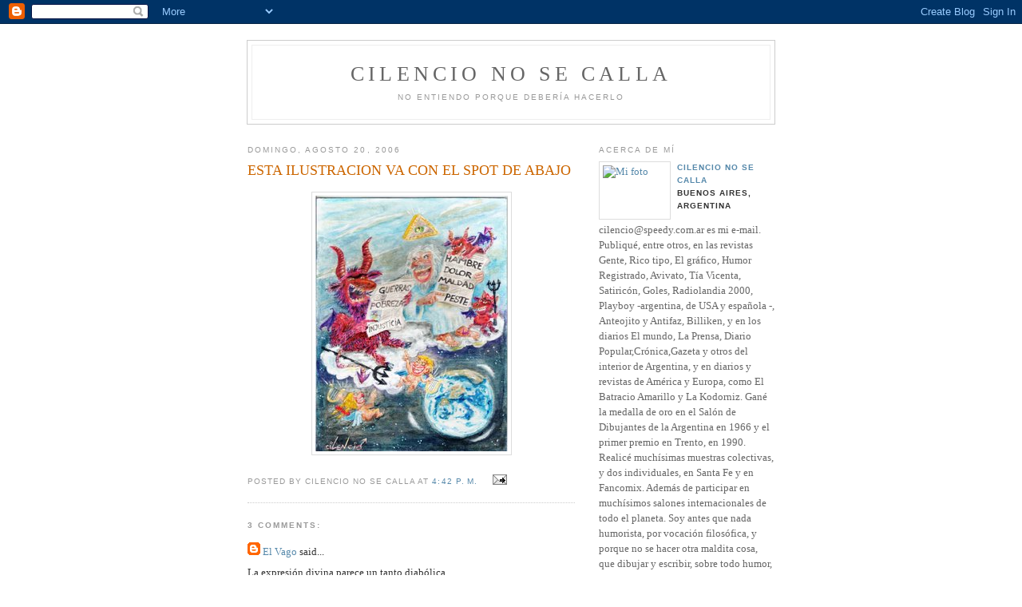

--- FILE ---
content_type: text/html; charset=UTF-8
request_url: https://cilencionosecalla.blogspot.com/2006/08/esta-ilustracion-va-con-el-spot-de.html
body_size: 6289
content:
<!DOCTYPE html PUBLIC "-//W3C//DTD XHTML 1.0 Strict//EN" "http://www.w3.org/TR/xhtml1/DTD/xhtml1-strict.dtd">

<html xmlns="http://www.w3.org/1999/xhtml" xml:lang="en" lang="en">
<head>
  <title>CILENCIO NO SE CALLA: ESTA ILUSTRACION VA CON EL SPOT DE ABAJO</title>

  <script type="text/javascript">(function() { (function(){function b(g){this.t={};this.tick=function(h,m,f){var n=f!=void 0?f:(new Date).getTime();this.t[h]=[n,m];if(f==void 0)try{window.console.timeStamp("CSI/"+h)}catch(q){}};this.getStartTickTime=function(){return this.t.start[0]};this.tick("start",null,g)}var a;if(window.performance)var e=(a=window.performance.timing)&&a.responseStart;var p=e>0?new b(e):new b;window.jstiming={Timer:b,load:p};if(a){var c=a.navigationStart;c>0&&e>=c&&(window.jstiming.srt=e-c)}if(a){var d=window.jstiming.load;
c>0&&e>=c&&(d.tick("_wtsrt",void 0,c),d.tick("wtsrt_","_wtsrt",e),d.tick("tbsd_","wtsrt_"))}try{a=null,window.chrome&&window.chrome.csi&&(a=Math.floor(window.chrome.csi().pageT),d&&c>0&&(d.tick("_tbnd",void 0,window.chrome.csi().startE),d.tick("tbnd_","_tbnd",c))),a==null&&window.gtbExternal&&(a=window.gtbExternal.pageT()),a==null&&window.external&&(a=window.external.pageT,d&&c>0&&(d.tick("_tbnd",void 0,window.external.startE),d.tick("tbnd_","_tbnd",c))),a&&(window.jstiming.pt=a)}catch(g){}})();window.tickAboveFold=function(b){var a=0;if(b.offsetParent){do a+=b.offsetTop;while(b=b.offsetParent)}b=a;b<=750&&window.jstiming.load.tick("aft")};var k=!1;function l(){k||(k=!0,window.jstiming.load.tick("firstScrollTime"))}window.addEventListener?window.addEventListener("scroll",l,!1):window.attachEvent("onscroll",l);
 })();</script><script type="text/javascript">function a(){var b=window.location.href,c=b.split("?");switch(c.length){case 1:return b+"?m=1";case 2:return c[1].search("(^|&)m=")>=0?null:b+"&m=1";default:return null}}var d=navigator.userAgent;if(d.indexOf("Mobile")!=-1&&d.indexOf("WebKit")!=-1&&d.indexOf("iPad")==-1||d.indexOf("Opera Mini")!=-1||d.indexOf("IEMobile")!=-1){var e=a();e&&window.location.replace(e)};
</script><meta http-equiv="Content-Type" content="text/html; charset=UTF-8" />
<meta name="generator" content="Blogger" />
<link rel="icon" type="image/vnd.microsoft.icon" href="https://www.blogger.com/favicon.ico"/>
<link rel="alternate" type="application/atom+xml" title="CILENCIO NO SE CALLA - Atom" href="https://cilencionosecalla.blogspot.com/feeds/posts/default" />
<link rel="alternate" type="application/rss+xml" title="CILENCIO NO SE CALLA - RSS" href="https://cilencionosecalla.blogspot.com/feeds/posts/default?alt=rss" />
<link rel="service.post" type="application/atom+xml" title="CILENCIO NO SE CALLA - Atom" href="https://www.blogger.com/feeds/25994460/posts/default" />
<link rel="alternate" type="application/atom+xml" title="CILENCIO NO SE CALLA - Atom" href="https://cilencionosecalla.blogspot.com/feeds/115611745170261834/comments/default" />
<link rel="stylesheet" type="text/css" href="https://www.blogger.com/static/v1/v-css/1601750677-blog_controls.css"/>
<link rel="stylesheet" type="text/css" href="https://www.blogger.com/dyn-css/authorization.css?targetBlogID=25994460&zx=3eab5e44-3865-4b31-8ee9-3eae79ffde7e"/>


  <style type="text/css">
/*
-----------------------------------------------
Blogger Template Style
Name:     Minima
Designer: Douglas Bowman
URL:      www.stopdesign.com
Date:     26 Feb 2004
----------------------------------------------- */


body {
  background:#fff;
  margin:0;
  padding:40px 20px;
  font:x-small Georgia,Serif;
  text-align:center;
  color:#333;
  font-size/* */:/**/small;
  font-size: /**/small;
  }
a:link {
  color:#58a;
  text-decoration:none;
  }
a:visited {
  color:#969;
  text-decoration:none;
  }
a:hover {
  color:#c60;
  text-decoration:underline;
  }
a img {
  border-width:0;
  }


/* Header
----------------------------------------------- */
@media all {
  #header {
    width:660px;
    margin:0 auto 10px;
    border:1px solid #ccc;
    }
  }
@media handheld {
  #header {
    width:90%;
    }
  }
#blog-title {
  margin:5px 5px 0;
  padding:20px 20px .25em;
  border:1px solid #eee;
  border-width:1px 1px 0;
  font-size:200%;
  line-height:1.2em;
  font-weight:normal;
  color:#666;
  text-transform:uppercase;
  letter-spacing:.2em;
  }
#blog-title a {
  color:#666;
  text-decoration:none;
  }
#blog-title a:hover {
  color:#c60;
  }
#description {
  margin:0 5px 5px;
  padding:0 20px 20px;
  border:1px solid #eee;
  border-width:0 1px 1px;
  max-width:700px;
  font:78%/1.4em "Trebuchet MS",Trebuchet,Arial,Verdana,Sans-serif;
  text-transform:uppercase;
  letter-spacing:.2em;
  color:#999;
  }


/* Content
----------------------------------------------- */
@media all {
  #content {
    width:660px;
    margin:0 auto;
    padding:0;
    text-align:left;
    }
  #main {
    width:410px;
    float:left;
    }
  #sidebar {
    width:220px;
    float:right;
    }
  }
@media handheld {
  #content {
    width:90%;
    }
  #main {
    width:100%;
    float:none;
    }
  #sidebar {
    width:100%;
    float:none;
    }
  }

/* Headings
----------------------------------------------- */
h2 {
  margin:1.5em 0 .75em;
  font:78%/1.4em "Trebuchet MS",Trebuchet,Arial,Verdana,Sans-serif;
  text-transform:uppercase;
  letter-spacing:.2em;
  color:#999;
  }


/* Posts
----------------------------------------------- */
@media all {
  .date-header {
    margin:1.5em 0 .5em;
    }
  .post {
    margin:.5em 0 1.5em;
    border-bottom:1px dotted #ccc;
    padding-bottom:1.5em;
    }
  }
@media handheld {
  .date-header {
    padding:0 1.5em 0 1.5em;
    }
  .post {
    padding:0 1.5em 0 1.5em;
    }
  }
.post-title {
  margin:.25em 0 0;
  padding:0 0 4px;
  font-size:140%;
  font-weight:normal;
  line-height:1.4em;
  color:#c60;
  }
.post-title a, .post-title a:visited, .post-title strong {
  display:block;
  text-decoration:none;
  color:#c60;
  font-weight:normal;
  }
.post-title strong, .post-title a:hover {
  color:#333;
  }
.post div {
  margin:0 0 .75em;
  line-height:1.6em;
  }
p.post-footer {
  margin:-.25em 0 0;
  color:#ccc;
  }
.post-footer em, .comment-link {
  font:78%/1.4em "Trebuchet MS",Trebuchet,Arial,Verdana,Sans-serif;
  text-transform:uppercase;
  letter-spacing:.1em;
  }
.post-footer em {
  font-style:normal;
  color:#999;
  margin-right:.6em;
  }
.comment-link {
  margin-left:.6em;
  }
.post img {
  padding:4px;
  border:1px solid #ddd;
  }
.post blockquote {
  margin:1em 20px;
  }
.post blockquote p {
  margin:.75em 0;
  }


/* Comments
----------------------------------------------- */
#comments h4 {
  margin:1em 0;
  font:bold 78%/1.6em "Trebuchet MS",Trebuchet,Arial,Verdana,Sans-serif;
  text-transform:uppercase;
  letter-spacing:.2em;
  color:#999;
  }
#comments h4 strong {
  font-size:130%;
  }
#comments-block {
  margin:1em 0 1.5em;
  line-height:1.6em;
  }
#comments-block dt {
  margin:.5em 0;
  }
#comments-block dd {
  margin:.25em 0 0;
  }
#comments-block dd.comment-timestamp {
  margin:-.25em 0 2em;
  font:78%/1.4em "Trebuchet MS",Trebuchet,Arial,Verdana,Sans-serif;
  text-transform:uppercase;
  letter-spacing:.1em;
  }
#comments-block dd p {
  margin:0 0 .75em;
  }
.deleted-comment {
  font-style:italic;
  color:gray;
  }


/* Sidebar Content
----------------------------------------------- */
#sidebar ul {
  margin:0 0 1.5em;
  padding:0 0 1.5em;
  border-bottom:1px dotted #ccc;
  list-style:none;
  }
#sidebar li {
  margin:0;
  padding:0 0 .25em 15px;
  text-indent:-15px;
  line-height:1.5em;
  }
#sidebar p {
  color:#666;
  line-height:1.5em;
  }


/* Profile
----------------------------------------------- */
#profile-container {
  margin:0 0 1.5em;
  border-bottom:1px dotted #ccc;
  padding-bottom:1.5em;
  }
.profile-datablock {
  margin:.5em 0 .5em;
  }
.profile-img {
  display:inline;
  }
.profile-img img {
  float:left;
  padding:4px;
  border:1px solid #ddd;
  margin:0 8px 3px 0;
  }
.profile-data {
  margin:0;
  font:bold 78%/1.6em "Trebuchet MS",Trebuchet,Arial,Verdana,Sans-serif;
  text-transform:uppercase;
  letter-spacing:.1em;
  }
.profile-data strong {
  display:none;
  }
.profile-textblock {
  margin:0 0 .5em;
  }
.profile-link {
  margin:0;
  font:78%/1.4em "Trebuchet MS",Trebuchet,Arial,Verdana,Sans-serif;
  text-transform:uppercase;
  letter-spacing:.1em;
  }


/* Footer
----------------------------------------------- */
#footer {
  width:660px;
  clear:both;
  margin:0 auto;
  }
#footer hr {
  display:none;
  }
#footer p {
  margin:0;
  padding-top:15px;
  font:78%/1.6em "Trebuchet MS",Trebuchet,Verdana,Sans-serif;
  text-transform:uppercase;
  letter-spacing:.1em;
  }
  </style>

<meta name='google-adsense-platform-account' content='ca-host-pub-1556223355139109'/>
<meta name='google-adsense-platform-domain' content='blogspot.com'/>
<!-- --><style type="text/css">@import url(//www.blogger.com/static/v1/v-css/navbar/3334278262-classic.css);
div.b-mobile {display:none;}
</style>

</head>

<body><script type="text/javascript">
    function setAttributeOnload(object, attribute, val) {
      if(window.addEventListener) {
        window.addEventListener('load',
          function(){ object[attribute] = val; }, false);
      } else {
        window.attachEvent('onload', function(){ object[attribute] = val; });
      }
    }
  </script>
<div id="navbar-iframe-container"></div>
<script type="text/javascript" src="https://apis.google.com/js/platform.js"></script>
<script type="text/javascript">
      gapi.load("gapi.iframes:gapi.iframes.style.bubble", function() {
        if (gapi.iframes && gapi.iframes.getContext) {
          gapi.iframes.getContext().openChild({
              url: 'https://www.blogger.com/navbar/25994460?origin\x3dhttps://cilencionosecalla.blogspot.com',
              where: document.getElementById("navbar-iframe-container"),
              id: "navbar-iframe"
          });
        }
      });
    </script>

<div id="header">

  <h1 id="blog-title">
    <a href="http://cilencionosecalla.blogspot.com/">
	CILENCIO NO SE CALLA
	</a>
  </h1>
  <p id="description">No entiendo porque debería hacerlo</p>

</div>

<!-- Begin #content -->
<div id="content">


<!-- Begin #main -->
<div id="main"><div id="main2">



    
  <h2 class="date-header">domingo, agosto 20, 2006</h2>
  

  
     
  <!-- Begin .post -->
  <div class="post"><a name="115611745170261834"></a>
         
    <h3 class="post-title">
	 
	 ESTA ILUSTRACION VA CON EL SPOT DE ABAJO
	 
    </h3>
    

	         <div class="post-body">
	<div>
      <div style="clear:both;"></div><a href="//photos1.blogger.com/blogger/1893/2722/1600/dios%20y%20satan%20copia.1.jpg"><img style="DISPLAY: block; MARGIN: 0px auto 10px; CURSOR: hand; TEXT-ALIGN: center" alt="" src="//photos1.blogger.com/blogger/1893/2722/320/dios%20y%20satan%20copia.1.jpg" border="0"></a><div style="clear:both; padding-bottom:0.25em"></div>
    </div>
    </div>
    
    <p class="post-footer">
      <em>posted by CILENCIO NO SE CALLA at <a href="http://cilencionosecalla.blogspot.com/2006/08/esta-ilustracion-va-con-el-spot-de.html" title="permanent link">4:42 p. m.</a></em>
        <span class="item-action"><a href="https://www.blogger.com/email-post/25994460/115611745170261834" title="Enviar la entrada por correo electrónico"><img class="icon-action" alt="" src="https://resources.blogblog.com/img/icon18_email.gif" height="13" width="18"/></a></span><span class="item-control blog-admin pid-1507652606"><a style="border:none;" href="https://www.blogger.com/post-edit.g?blogID=25994460&postID=115611745170261834&from=pencil" title="Editar entrada"><img class="icon-action" alt="" src="https://resources.blogblog.com/img/icon18_edit_allbkg.gif" height="18" width="18"></a></span>
    </p>
  
  </div>
  <!-- End .post -->
  
  
  
  <!-- Begin #comments -->
 
  <div id="comments">

	<a name="comments"></a>
        <h4>3 Comments:</h4>
        <dl id="comments-block">
      
      <dt class="comment-poster" id="c115612279452438804"><a name="c115612279452438804"></a>
        <span style="line-height:16px" class="comment-icon blogger-comment-icon"><img src="https://resources.blogblog.com/img/b16-rounded.gif" alt="Blogger" style="display:inline;" /></span>&nbsp;<a href="https://www.blogger.com/profile/03898932180999829933" rel="nofollow">El Vago</a> said...
      </dt>
      <dd class="comment-body">

        <p>La expresión divina parece un tanto diabólica...</p>
      </dd>
      <dd class="comment-timestamp"><a href="#115612279452438804" title="comment permalink">6:13 p. m.</a>
	  <span class="item-control blog-admin pid-210389647"><a style="border:none;" href="https://www.blogger.com/comment/delete/25994460/115612279452438804" title="Borrar comentario" ><span class="delete-comment-icon">&nbsp;</span></a></span>
	  </dd>
      
      <dt class="comment-poster" id="c115613714945524635"><a name="c115613714945524635"></a>
        <span style="line-height:16px" class="comment-icon blogger-comment-icon"><img src="https://resources.blogblog.com/img/b16-rounded.gif" alt="Blogger" style="display:inline;" /></span>&nbsp;<a href="https://www.blogger.com/profile/16828281807613438613" rel="nofollow">Diana L. Caffaratti</a> said...
      </dt>
      <dd class="comment-body">

        <p>Opino igual que atte:un loco en un mundo de cuerdos...<BR/>Me ha inquietado bastante. Pues si nos atenemos al dicho que cada chiste encierra algo de verdad... Y que Dios perdone mi irreverencia.</p>
      </dd>
      <dd class="comment-timestamp"><a href="#115613714945524635" title="comment permalink">10:12 p. m.</a>
	  <span class="item-control blog-admin pid-494326794"><a style="border:none;" href="https://www.blogger.com/comment/delete/25994460/115613714945524635" title="Borrar comentario" ><span class="delete-comment-icon">&nbsp;</span></a></span>
	  </dd>
      
      <dt class="comment-poster" id="c115614582879246317"><a name="c115614582879246317"></a>
        <span style="line-height:16px" class="comment-icon blogger-comment-icon"><img src="https://resources.blogblog.com/img/b16-rounded.gif" alt="Blogger" style="display:inline;" /></span>&nbsp;<a href="https://www.blogger.com/profile/16805029581570205899" rel="nofollow">eggy</a> said...
      </dt>
      <dd class="comment-body">

        <p>Linda dupla esa...</p>
      </dd>
      <dd class="comment-timestamp"><a href="#115614582879246317" title="comment permalink">12:37 a. m.</a>
	  <span class="item-control blog-admin pid-1700035624"><a style="border:none;" href="https://www.blogger.com/comment/delete/25994460/115614582879246317" title="Borrar comentario" ><span class="delete-comment-icon">&nbsp;</span></a></span>
	  </dd>
      
    </dl>
		<p class="comment-timestamp">

    <a class="comment-link" href="https://www.blogger.com/comment/fullpage/post/25994460/115611745170261834">Publicar un comentario</a>
    </p>
    	    
    


		<p class="comment-timestamp">
	<a href="http://cilencionosecalla.blogspot.com/">&lt;&lt; Home</a>
    </p>
    </div>



  <!-- End #comments -->


</div></div>
<!-- End #main -->







<!-- Begin #sidebar -->
<div id="sidebar"><div id="sidebar2">
  
  
  <!-- Begin #profile-container -->

   <div id="profile-container"><h2 class="sidebar-title">Acerca de mí</h2>
<dl class="profile-datablock"><dt class="profile-img"><a href="https://www.blogger.com/profile/01955193649466543111"><img src="//guasa.ya.com/museodehumor/cilesolo.jpg" width="80" height="63" alt="Mi foto"></a></dt>
<dd class="profile-data"><strong>Nombre:</strong> <a rel="autor" href="https://www.blogger.com/profile/01955193649466543111"> CILENCIO NO SE CALLA </a></dd>
<dd class="profile-data"><strong>Ubicación:</strong>  Buenos Aires, Argentina </dd></dl>
<p class="profile-textblock">cilencio@speedy.com.ar 
 es mi e-mail.
Publiqué, entre otros, en las revistas Gente, Rico tipo, El gráfico, Humor Registrado, Avivato, Tía Vicenta, Satiricón, Goles, Radiolandia 2000, Playboy -argentina, de USA y española -, Anteojito y Antifaz, Billiken, y en los diarios El mundo, La Prensa, Diario Popular,Crónica,Gazeta y  otros del interior de Argentina, y en diarios y revistas de América y Europa, como El Batracio Amarillo y La Kodorniz. Gané la medalla de oro en el Salón de Dibujantes de la Argentina en 1966 y el primer premio en Trento, en 1990. Realicé muchísimas muestras colectivas, y dos individuales, en Santa Fe y en Fancomix. Además de participar en muchísimos salones internacionales de todo el planeta. Soy antes que nada humorista, por vocación filosófica, y porque no se hacer otra maldita cosa, que dibujar y escribir, sobre todo humor, parte de hacerlo por radio. También  enseño dibujo, en el Museo de la Caricatura Severo Vaccaro y en la Casa de la Cultura de Ramos Mejía. Tambien realizo caricaturas a pedido, enviando el original por correo o por meil,para imprimirlas. cilencio@speedy.com.ar</p>
<p class="profile-link"><a rel="author" href="https://www.blogger.com/profile/01955193649466543111">Ver mi perfil completo</a></p></div>
   
  <!-- End #profile -->
    
        

  
  <h2 class="sidebar-title">Previous Posts</h2>
    <ul id="recently">
    
        <li><a href="http://cilencionosecalla.blogspot.com/2006/08/los-poderosos-son-agnsticos.html">&iquest;LOS PODEROSOS SON AGN&Oacute;STICOS?</a></li>
     
        <li><a href="http://cilencionosecalla.blogspot.com/2006/08/fe-de-ratas-o-fe-de-erratas-no-s-bien.html">fe de ratas o fe de erratas, no s&eacute; bien como se es...</a></li>
     
        <li><a href="http://cilencionosecalla.blogspot.com/2006/08/hoy-actualidad-hoy_19.html">HOY ACTUALIDAD HOY</a></li>
     
        <li><a href="http://cilencionosecalla.blogspot.com/2006/08/alejo-tiene-un-padre-tonto.html">ALEJO TIENE UN PADRE TONTO</a></li>
     
        <li><a href="http://cilencionosecalla.blogspot.com/2006/08/ya-dije-que-alejo-naci-hace-25-aos-en_18.html">Ya dije que Alejo naci&oacute; hace 25 a&ntilde;os, en la revist...</a></li>
     
        <li><a href="http://cilencionosecalla.blogspot.com/2006/08/tres-de-amor.html">TRES DE AMOR</a></li>
     
        <li><a href="http://cilencionosecalla.blogspot.com/2006/08/educacinsexual-ii.html">EDUCACI&Oacute;NSEXUAL II</a></li>
     
        <li><a href="http://cilencionosecalla.blogspot.com/2006/08/hoy-educacion-sexual.html">HOY: EDUCACION SEXUAL</a></li>
     
        <li><a href="http://cilencionosecalla.blogspot.com/2006/08/en-el-dia-del-nio-fui-nio.html">EN EL DIA DEL NI&Ntilde;O, FUI NI&Ntilde;O...</a></li>
     
        <li><a href="http://cilencionosecalla.blogspot.com/2006/08/dia-mas-o-menos-ingenuo.html">DIA MAS O MENOS INGENUO</a></li>
     
  </ul>
    

      <p id="powered-by"><a href="//www.blogger.com"><img src="https://lh3.googleusercontent.com/blogger_img_proxy/AEn0k_vrUXPwIona5jIchy4I1TPrL-UWCNMbUJ0Cp77Haa-ZnPT9dsREqHHeXJUElfVKTmpPLJSaTMgvbwTyZztgUEAJ-TrMO6UvYkDp7xQz6NSD=s0-d" alt="Powered by Blogger"></a></p>
  
  <!--
  <p>This is a paragraph of text that could go in the sidebar.</p>
  -->
  


</div></div>
<!-- End #sidebar -->


</div>
<!-- End #content -->



<!-- Begin #footer -->
<div id="footer"><hr />
  <p><!--This is an optional footer. If you want text here, place it inside these tags, and remove this comment. -->&nbsp;</p>

</div>
<!-- End #footer -->

<center><a href="http://www.as-seen-on-tv-store-1.com/juiceman_2.asp"><img border="0" src="https://lh3.googleusercontent.com/blogger_img_proxy/AEn0k_t47eBVCCOs-JlfOsR1jtxiXpU64dgzCDfK3POZXkW0W4Cw0Kh2-FA9ytHYcRGZDJgG1GaUezrYv-rPFGu9_zkJ2yT4jpD1_wNpqkbufmLO22NbaJSQVPm6rS8xQH0EplKJfsPgLBtXoGO9CvI=s0-d" alt="Juiceman II"></a></center>


</body>
</html>